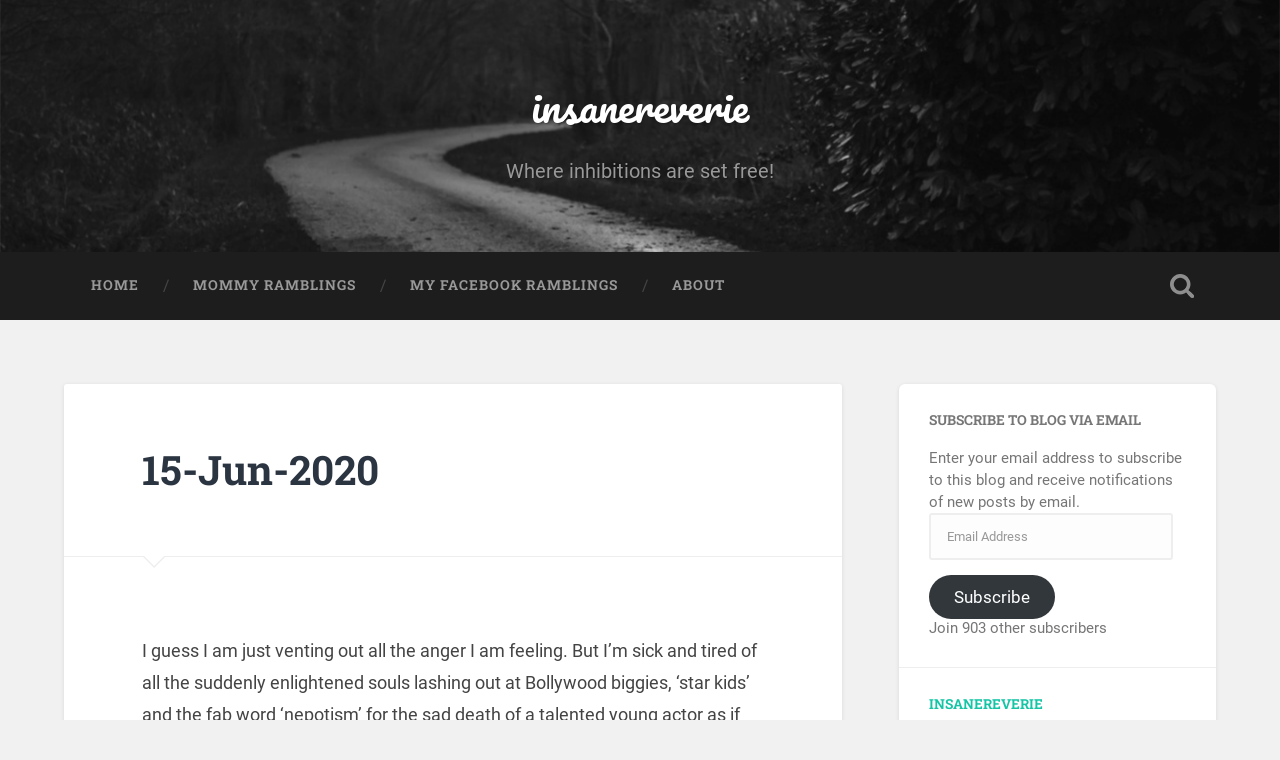

--- FILE ---
content_type: text/html; charset=UTF-8
request_url: https://insanereverie.in/15-jun-2020/
body_size: 19894
content:
<!DOCTYPE html>

<html lang="en-US">

	<head>
		
		<meta charset="UTF-8">
		<meta name="viewport" content="width=device-width, initial-scale=1.0, maximum-scale=1.0, user-scalable=no" >
						 
		<meta name='robots' content='index, follow, max-image-preview:large, max-snippet:-1, max-video-preview:-1' />

	<!-- This site is optimized with the Yoast SEO plugin v26.6 - https://yoast.com/wordpress/plugins/seo/ -->
	<title>15-Jun-2020 - insanereverie</title>
	<link rel="canonical" href="https://insanereverie.in/15-jun-2020/" />
	<meta property="og:locale" content="en_US" />
	<meta property="og:type" content="article" />
	<meta property="og:title" content="15-Jun-2020 - insanereverie" />
	<meta property="og:description" content="I guess I am just venting out all the anger I am feeling. But I&#8217;m sick and tired of all the suddenly enlightened souls lashing out at Bollywood biggies, &#8216;star kids&#8217; and the fab word &#8216;nepotism&#8217; for the sad death... Continue Reading &rarr;" />
	<meta property="og:url" content="https://insanereverie.in/15-jun-2020/" />
	<meta property="og:site_name" content="insanereverie" />
	<meta property="article:publisher" content="https://www.facebook.com/insanereverie" />
	<meta property="article:author" content="https://www.facebook.com/insanereverie" />
	<meta property="article:published_time" content="2020-06-15T13:56:41+00:00" />
	<meta property="article:modified_time" content="2020-06-15T19:01:36+00:00" />
	<meta name="author" content="Radhika Gopakumar" />
	<meta name="twitter:card" content="summary_large_image" />
	<meta name="twitter:creator" content="@radhikagkumar" />
	<meta name="twitter:site" content="@radhikagkumar" />
	<meta name="twitter:label1" content="Written by" />
	<meta name="twitter:data1" content="Radhika Gopakumar" />
	<meta name="twitter:label2" content="Est. reading time" />
	<meta name="twitter:data2" content="3 minutes" />
	<script type="application/ld+json" class="yoast-schema-graph">{"@context":"https://schema.org","@graph":[{"@type":"Article","@id":"https://insanereverie.in/15-jun-2020/#article","isPartOf":{"@id":"https://insanereverie.in/15-jun-2020/"},"author":{"name":"Radhika Gopakumar","@id":"https://insanereverie.in/#/schema/person/10f3a12f07361c2a966ed018a6558a21"},"headline":"15-Jun-2020","datePublished":"2020-06-15T13:56:41+00:00","dateModified":"2020-06-15T19:01:36+00:00","mainEntityOfPage":{"@id":"https://insanereverie.in/15-jun-2020/"},"wordCount":635,"commentCount":0,"publisher":{"@id":"https://insanereverie.in/#/schema/person/10f3a12f07361c2a966ed018a6558a21"},"keywords":["#AnxietyDisorder","#Depression","#MyFacebookRamblings","#SushantSinghRajput"],"articleSection":["My Facebook Ramblings"],"inLanguage":"en-US","potentialAction":[{"@type":"CommentAction","name":"Comment","target":["https://insanereverie.in/15-jun-2020/#respond"]}]},{"@type":"WebPage","@id":"https://insanereverie.in/15-jun-2020/","url":"https://insanereverie.in/15-jun-2020/","name":"15-Jun-2020 - insanereverie","isPartOf":{"@id":"https://insanereverie.in/#website"},"datePublished":"2020-06-15T13:56:41+00:00","dateModified":"2020-06-15T19:01:36+00:00","breadcrumb":{"@id":"https://insanereverie.in/15-jun-2020/#breadcrumb"},"inLanguage":"en-US","potentialAction":[{"@type":"ReadAction","target":["https://insanereverie.in/15-jun-2020/"]}]},{"@type":"BreadcrumbList","@id":"https://insanereverie.in/15-jun-2020/#breadcrumb","itemListElement":[{"@type":"ListItem","position":1,"name":"Home","item":"https://insanereverie.in/"},{"@type":"ListItem","position":2,"name":"15-Jun-2020"}]},{"@type":"WebSite","@id":"https://insanereverie.in/#website","url":"https://insanereverie.in/","name":"insanereverie","description":"Where inhibitions are set free!","publisher":{"@id":"https://insanereverie.in/#/schema/person/10f3a12f07361c2a966ed018a6558a21"},"potentialAction":[{"@type":"SearchAction","target":{"@type":"EntryPoint","urlTemplate":"https://insanereverie.in/?s={search_term_string}"},"query-input":{"@type":"PropertyValueSpecification","valueRequired":true,"valueName":"search_term_string"}}],"inLanguage":"en-US"},{"@type":["Person","Organization"],"@id":"https://insanereverie.in/#/schema/person/10f3a12f07361c2a966ed018a6558a21","name":"Radhika Gopakumar","image":{"@type":"ImageObject","inLanguage":"en-US","@id":"https://insanereverie.in/#/schema/person/image/","url":"https://insanereverie.in/wp-content/uploads/2024/07/Insanereverie-DP.jpg","contentUrl":"https://insanereverie.in/wp-content/uploads/2024/07/Insanereverie-DP.jpg","width":720,"height":960,"caption":"Radhika Gopakumar"},"logo":{"@id":"https://insanereverie.in/#/schema/person/image/"},"description":"My friends say I am a very hyperactive, noisy person; although my blogs might not reflect that. I blog mainly about confused feelings I get from insane reveries I have. I have to be super-depressed, super-excited or super-pissed off to write, thereby making my writing pretty much emotional (or so people tell me). There have been people who have loved me for what I write, there have also been people who have despised me for it. Whichever way, I continue to write because I believe in doing what I like, no matter what others say.","sameAs":["http://insanereverie.in","https://www.facebook.com/insanereverie","https://x.com/radhikagkumar"],"url":"https://insanereverie.in/author/insanereverie/"}]}</script>
	<!-- / Yoast SEO plugin. -->


<link rel='dns-prefetch' href='//secure.gravatar.com' />
<link rel='dns-prefetch' href='//stats.wp.com' />
<link rel='dns-prefetch' href='//v0.wordpress.com' />
<link rel='dns-prefetch' href='//widgets.wp.com' />
<link rel='dns-prefetch' href='//s0.wp.com' />
<link rel='dns-prefetch' href='//0.gravatar.com' />
<link rel='dns-prefetch' href='//1.gravatar.com' />
<link rel='dns-prefetch' href='//2.gravatar.com' />
<link rel="alternate" type="application/rss+xml" title="insanereverie &raquo; Feed" href="https://insanereverie.in/feed/" />
<link rel="alternate" type="application/rss+xml" title="insanereverie &raquo; Comments Feed" href="https://insanereverie.in/comments/feed/" />
<link rel="alternate" type="application/rss+xml" title="insanereverie &raquo; 15-Jun-2020 Comments Feed" href="https://insanereverie.in/15-jun-2020/feed/" />
<link rel="alternate" title="oEmbed (JSON)" type="application/json+oembed" href="https://insanereverie.in/wp-json/oembed/1.0/embed?url=https%3A%2F%2Finsanereverie.in%2F15-jun-2020%2F" />
<link rel="alternate" title="oEmbed (XML)" type="text/xml+oembed" href="https://insanereverie.in/wp-json/oembed/1.0/embed?url=https%3A%2F%2Finsanereverie.in%2F15-jun-2020%2F&#038;format=xml" />
<style id='wp-img-auto-sizes-contain-inline-css' type='text/css'>
img:is([sizes=auto i],[sizes^="auto," i]){contain-intrinsic-size:3000px 1500px}
/*# sourceURL=wp-img-auto-sizes-contain-inline-css */
</style>
<style id='wp-emoji-styles-inline-css' type='text/css'>

	img.wp-smiley, img.emoji {
		display: inline !important;
		border: none !important;
		box-shadow: none !important;
		height: 1em !important;
		width: 1em !important;
		margin: 0 0.07em !important;
		vertical-align: -0.1em !important;
		background: none !important;
		padding: 0 !important;
	}
/*# sourceURL=wp-emoji-styles-inline-css */
</style>
<style id='wp-block-library-inline-css' type='text/css'>
:root{--wp-block-synced-color:#7a00df;--wp-block-synced-color--rgb:122,0,223;--wp-bound-block-color:var(--wp-block-synced-color);--wp-editor-canvas-background:#ddd;--wp-admin-theme-color:#007cba;--wp-admin-theme-color--rgb:0,124,186;--wp-admin-theme-color-darker-10:#006ba1;--wp-admin-theme-color-darker-10--rgb:0,107,160.5;--wp-admin-theme-color-darker-20:#005a87;--wp-admin-theme-color-darker-20--rgb:0,90,135;--wp-admin-border-width-focus:2px}@media (min-resolution:192dpi){:root{--wp-admin-border-width-focus:1.5px}}.wp-element-button{cursor:pointer}:root .has-very-light-gray-background-color{background-color:#eee}:root .has-very-dark-gray-background-color{background-color:#313131}:root .has-very-light-gray-color{color:#eee}:root .has-very-dark-gray-color{color:#313131}:root .has-vivid-green-cyan-to-vivid-cyan-blue-gradient-background{background:linear-gradient(135deg,#00d084,#0693e3)}:root .has-purple-crush-gradient-background{background:linear-gradient(135deg,#34e2e4,#4721fb 50%,#ab1dfe)}:root .has-hazy-dawn-gradient-background{background:linear-gradient(135deg,#faaca8,#dad0ec)}:root .has-subdued-olive-gradient-background{background:linear-gradient(135deg,#fafae1,#67a671)}:root .has-atomic-cream-gradient-background{background:linear-gradient(135deg,#fdd79a,#004a59)}:root .has-nightshade-gradient-background{background:linear-gradient(135deg,#330968,#31cdcf)}:root .has-midnight-gradient-background{background:linear-gradient(135deg,#020381,#2874fc)}:root{--wp--preset--font-size--normal:16px;--wp--preset--font-size--huge:42px}.has-regular-font-size{font-size:1em}.has-larger-font-size{font-size:2.625em}.has-normal-font-size{font-size:var(--wp--preset--font-size--normal)}.has-huge-font-size{font-size:var(--wp--preset--font-size--huge)}.has-text-align-center{text-align:center}.has-text-align-left{text-align:left}.has-text-align-right{text-align:right}.has-fit-text{white-space:nowrap!important}#end-resizable-editor-section{display:none}.aligncenter{clear:both}.items-justified-left{justify-content:flex-start}.items-justified-center{justify-content:center}.items-justified-right{justify-content:flex-end}.items-justified-space-between{justify-content:space-between}.screen-reader-text{border:0;clip-path:inset(50%);height:1px;margin:-1px;overflow:hidden;padding:0;position:absolute;width:1px;word-wrap:normal!important}.screen-reader-text:focus{background-color:#ddd;clip-path:none;color:#444;display:block;font-size:1em;height:auto;left:5px;line-height:normal;padding:15px 23px 14px;text-decoration:none;top:5px;width:auto;z-index:100000}html :where(.has-border-color){border-style:solid}html :where([style*=border-top-color]){border-top-style:solid}html :where([style*=border-right-color]){border-right-style:solid}html :where([style*=border-bottom-color]){border-bottom-style:solid}html :where([style*=border-left-color]){border-left-style:solid}html :where([style*=border-width]){border-style:solid}html :where([style*=border-top-width]){border-top-style:solid}html :where([style*=border-right-width]){border-right-style:solid}html :where([style*=border-bottom-width]){border-bottom-style:solid}html :where([style*=border-left-width]){border-left-style:solid}html :where(img[class*=wp-image-]){height:auto;max-width:100%}:where(figure){margin:0 0 1em}html :where(.is-position-sticky){--wp-admin--admin-bar--position-offset:var(--wp-admin--admin-bar--height,0px)}@media screen and (max-width:600px){html :where(.is-position-sticky){--wp-admin--admin-bar--position-offset:0px}}

/*# sourceURL=wp-block-library-inline-css */
</style><link rel='stylesheet' id='wp-block-heading-css' href='https://insanereverie.in/wp-includes/blocks/heading/style.min.css?ver=6.9' type='text/css' media='all' />
<link rel='stylesheet' id='wp-block-group-css' href='https://insanereverie.in/wp-includes/blocks/group/style.min.css?ver=6.9' type='text/css' media='all' />
<style id='global-styles-inline-css' type='text/css'>
:root{--wp--preset--aspect-ratio--square: 1;--wp--preset--aspect-ratio--4-3: 4/3;--wp--preset--aspect-ratio--3-4: 3/4;--wp--preset--aspect-ratio--3-2: 3/2;--wp--preset--aspect-ratio--2-3: 2/3;--wp--preset--aspect-ratio--16-9: 16/9;--wp--preset--aspect-ratio--9-16: 9/16;--wp--preset--color--black: #222;--wp--preset--color--cyan-bluish-gray: #abb8c3;--wp--preset--color--white: #fff;--wp--preset--color--pale-pink: #f78da7;--wp--preset--color--vivid-red: #cf2e2e;--wp--preset--color--luminous-vivid-orange: #ff6900;--wp--preset--color--luminous-vivid-amber: #fcb900;--wp--preset--color--light-green-cyan: #7bdcb5;--wp--preset--color--vivid-green-cyan: #00d084;--wp--preset--color--pale-cyan-blue: #8ed1fc;--wp--preset--color--vivid-cyan-blue: #0693e3;--wp--preset--color--vivid-purple: #9b51e0;--wp--preset--color--accent: #13C4A5;--wp--preset--color--dark-gray: #444;--wp--preset--color--medium-gray: #666;--wp--preset--color--light-gray: #888;--wp--preset--gradient--vivid-cyan-blue-to-vivid-purple: linear-gradient(135deg,rgb(6,147,227) 0%,rgb(155,81,224) 100%);--wp--preset--gradient--light-green-cyan-to-vivid-green-cyan: linear-gradient(135deg,rgb(122,220,180) 0%,rgb(0,208,130) 100%);--wp--preset--gradient--luminous-vivid-amber-to-luminous-vivid-orange: linear-gradient(135deg,rgb(252,185,0) 0%,rgb(255,105,0) 100%);--wp--preset--gradient--luminous-vivid-orange-to-vivid-red: linear-gradient(135deg,rgb(255,105,0) 0%,rgb(207,46,46) 100%);--wp--preset--gradient--very-light-gray-to-cyan-bluish-gray: linear-gradient(135deg,rgb(238,238,238) 0%,rgb(169,184,195) 100%);--wp--preset--gradient--cool-to-warm-spectrum: linear-gradient(135deg,rgb(74,234,220) 0%,rgb(151,120,209) 20%,rgb(207,42,186) 40%,rgb(238,44,130) 60%,rgb(251,105,98) 80%,rgb(254,248,76) 100%);--wp--preset--gradient--blush-light-purple: linear-gradient(135deg,rgb(255,206,236) 0%,rgb(152,150,240) 100%);--wp--preset--gradient--blush-bordeaux: linear-gradient(135deg,rgb(254,205,165) 0%,rgb(254,45,45) 50%,rgb(107,0,62) 100%);--wp--preset--gradient--luminous-dusk: linear-gradient(135deg,rgb(255,203,112) 0%,rgb(199,81,192) 50%,rgb(65,88,208) 100%);--wp--preset--gradient--pale-ocean: linear-gradient(135deg,rgb(255,245,203) 0%,rgb(182,227,212) 50%,rgb(51,167,181) 100%);--wp--preset--gradient--electric-grass: linear-gradient(135deg,rgb(202,248,128) 0%,rgb(113,206,126) 100%);--wp--preset--gradient--midnight: linear-gradient(135deg,rgb(2,3,129) 0%,rgb(40,116,252) 100%);--wp--preset--font-size--small: 16px;--wp--preset--font-size--medium: 20px;--wp--preset--font-size--large: 24px;--wp--preset--font-size--x-large: 42px;--wp--preset--font-size--regular: 18px;--wp--preset--font-size--larger: 32px;--wp--preset--spacing--20: 0.44rem;--wp--preset--spacing--30: 0.67rem;--wp--preset--spacing--40: 1rem;--wp--preset--spacing--50: 1.5rem;--wp--preset--spacing--60: 2.25rem;--wp--preset--spacing--70: 3.38rem;--wp--preset--spacing--80: 5.06rem;--wp--preset--shadow--natural: 6px 6px 9px rgba(0, 0, 0, 0.2);--wp--preset--shadow--deep: 12px 12px 50px rgba(0, 0, 0, 0.4);--wp--preset--shadow--sharp: 6px 6px 0px rgba(0, 0, 0, 0.2);--wp--preset--shadow--outlined: 6px 6px 0px -3px rgb(255, 255, 255), 6px 6px rgb(0, 0, 0);--wp--preset--shadow--crisp: 6px 6px 0px rgb(0, 0, 0);}:where(.is-layout-flex){gap: 0.5em;}:where(.is-layout-grid){gap: 0.5em;}body .is-layout-flex{display: flex;}.is-layout-flex{flex-wrap: wrap;align-items: center;}.is-layout-flex > :is(*, div){margin: 0;}body .is-layout-grid{display: grid;}.is-layout-grid > :is(*, div){margin: 0;}:where(.wp-block-columns.is-layout-flex){gap: 2em;}:where(.wp-block-columns.is-layout-grid){gap: 2em;}:where(.wp-block-post-template.is-layout-flex){gap: 1.25em;}:where(.wp-block-post-template.is-layout-grid){gap: 1.25em;}.has-black-color{color: var(--wp--preset--color--black) !important;}.has-cyan-bluish-gray-color{color: var(--wp--preset--color--cyan-bluish-gray) !important;}.has-white-color{color: var(--wp--preset--color--white) !important;}.has-pale-pink-color{color: var(--wp--preset--color--pale-pink) !important;}.has-vivid-red-color{color: var(--wp--preset--color--vivid-red) !important;}.has-luminous-vivid-orange-color{color: var(--wp--preset--color--luminous-vivid-orange) !important;}.has-luminous-vivid-amber-color{color: var(--wp--preset--color--luminous-vivid-amber) !important;}.has-light-green-cyan-color{color: var(--wp--preset--color--light-green-cyan) !important;}.has-vivid-green-cyan-color{color: var(--wp--preset--color--vivid-green-cyan) !important;}.has-pale-cyan-blue-color{color: var(--wp--preset--color--pale-cyan-blue) !important;}.has-vivid-cyan-blue-color{color: var(--wp--preset--color--vivid-cyan-blue) !important;}.has-vivid-purple-color{color: var(--wp--preset--color--vivid-purple) !important;}.has-black-background-color{background-color: var(--wp--preset--color--black) !important;}.has-cyan-bluish-gray-background-color{background-color: var(--wp--preset--color--cyan-bluish-gray) !important;}.has-white-background-color{background-color: var(--wp--preset--color--white) !important;}.has-pale-pink-background-color{background-color: var(--wp--preset--color--pale-pink) !important;}.has-vivid-red-background-color{background-color: var(--wp--preset--color--vivid-red) !important;}.has-luminous-vivid-orange-background-color{background-color: var(--wp--preset--color--luminous-vivid-orange) !important;}.has-luminous-vivid-amber-background-color{background-color: var(--wp--preset--color--luminous-vivid-amber) !important;}.has-light-green-cyan-background-color{background-color: var(--wp--preset--color--light-green-cyan) !important;}.has-vivid-green-cyan-background-color{background-color: var(--wp--preset--color--vivid-green-cyan) !important;}.has-pale-cyan-blue-background-color{background-color: var(--wp--preset--color--pale-cyan-blue) !important;}.has-vivid-cyan-blue-background-color{background-color: var(--wp--preset--color--vivid-cyan-blue) !important;}.has-vivid-purple-background-color{background-color: var(--wp--preset--color--vivid-purple) !important;}.has-black-border-color{border-color: var(--wp--preset--color--black) !important;}.has-cyan-bluish-gray-border-color{border-color: var(--wp--preset--color--cyan-bluish-gray) !important;}.has-white-border-color{border-color: var(--wp--preset--color--white) !important;}.has-pale-pink-border-color{border-color: var(--wp--preset--color--pale-pink) !important;}.has-vivid-red-border-color{border-color: var(--wp--preset--color--vivid-red) !important;}.has-luminous-vivid-orange-border-color{border-color: var(--wp--preset--color--luminous-vivid-orange) !important;}.has-luminous-vivid-amber-border-color{border-color: var(--wp--preset--color--luminous-vivid-amber) !important;}.has-light-green-cyan-border-color{border-color: var(--wp--preset--color--light-green-cyan) !important;}.has-vivid-green-cyan-border-color{border-color: var(--wp--preset--color--vivid-green-cyan) !important;}.has-pale-cyan-blue-border-color{border-color: var(--wp--preset--color--pale-cyan-blue) !important;}.has-vivid-cyan-blue-border-color{border-color: var(--wp--preset--color--vivid-cyan-blue) !important;}.has-vivid-purple-border-color{border-color: var(--wp--preset--color--vivid-purple) !important;}.has-vivid-cyan-blue-to-vivid-purple-gradient-background{background: var(--wp--preset--gradient--vivid-cyan-blue-to-vivid-purple) !important;}.has-light-green-cyan-to-vivid-green-cyan-gradient-background{background: var(--wp--preset--gradient--light-green-cyan-to-vivid-green-cyan) !important;}.has-luminous-vivid-amber-to-luminous-vivid-orange-gradient-background{background: var(--wp--preset--gradient--luminous-vivid-amber-to-luminous-vivid-orange) !important;}.has-luminous-vivid-orange-to-vivid-red-gradient-background{background: var(--wp--preset--gradient--luminous-vivid-orange-to-vivid-red) !important;}.has-very-light-gray-to-cyan-bluish-gray-gradient-background{background: var(--wp--preset--gradient--very-light-gray-to-cyan-bluish-gray) !important;}.has-cool-to-warm-spectrum-gradient-background{background: var(--wp--preset--gradient--cool-to-warm-spectrum) !important;}.has-blush-light-purple-gradient-background{background: var(--wp--preset--gradient--blush-light-purple) !important;}.has-blush-bordeaux-gradient-background{background: var(--wp--preset--gradient--blush-bordeaux) !important;}.has-luminous-dusk-gradient-background{background: var(--wp--preset--gradient--luminous-dusk) !important;}.has-pale-ocean-gradient-background{background: var(--wp--preset--gradient--pale-ocean) !important;}.has-electric-grass-gradient-background{background: var(--wp--preset--gradient--electric-grass) !important;}.has-midnight-gradient-background{background: var(--wp--preset--gradient--midnight) !important;}.has-small-font-size{font-size: var(--wp--preset--font-size--small) !important;}.has-medium-font-size{font-size: var(--wp--preset--font-size--medium) !important;}.has-large-font-size{font-size: var(--wp--preset--font-size--large) !important;}.has-x-large-font-size{font-size: var(--wp--preset--font-size--x-large) !important;}
/*# sourceURL=global-styles-inline-css */
</style>

<style id='classic-theme-styles-inline-css' type='text/css'>
/*! This file is auto-generated */
.wp-block-button__link{color:#fff;background-color:#32373c;border-radius:9999px;box-shadow:none;text-decoration:none;padding:calc(.667em + 2px) calc(1.333em + 2px);font-size:1.125em}.wp-block-file__button{background:#32373c;color:#fff;text-decoration:none}
/*# sourceURL=/wp-includes/css/classic-themes.min.css */
</style>
<link rel='stylesheet' id='subscribe-modal-css-css' href='https://insanereverie.in/wp-content/plugins/jetpack/modules/subscriptions/subscribe-modal/subscribe-modal.css?ver=15.4' type='text/css' media='all' />
<link rel='stylesheet' id='jetpack_likes-css' href='https://insanereverie.in/wp-content/plugins/jetpack/modules/likes/style.css?ver=15.4' type='text/css' media='all' />
<link rel='stylesheet' id='jetpack-subscriptions-css' href='https://insanereverie.in/wp-content/plugins/jetpack/_inc/build/subscriptions/subscriptions.min.css?ver=15.4' type='text/css' media='all' />
<style id='jetpack_facebook_likebox-inline-css' type='text/css'>
.widget_facebook_likebox {
	overflow: hidden;
}

/*# sourceURL=https://insanereverie.in/wp-content/plugins/jetpack/modules/widgets/facebook-likebox/style.css */
</style>
<link rel='stylesheet' id='wp-block-paragraph-css' href='https://insanereverie.in/wp-includes/blocks/paragraph/style.min.css?ver=6.9' type='text/css' media='all' />
<link rel='stylesheet' id='sharedaddy-css' href='https://insanereverie.in/wp-content/plugins/jetpack/modules/sharedaddy/sharing.css?ver=15.4' type='text/css' media='all' />
<link rel='stylesheet' id='social-logos-css' href='https://insanereverie.in/wp-content/plugins/jetpack/_inc/social-logos/social-logos.min.css?ver=15.4' type='text/css' media='all' />
<link rel='stylesheet' id='baskerville_googleFonts-css' href='https://insanereverie.in/wp-content/themes/baskerville/assets/css/fonts.css?ver=6.9' type='text/css' media='all' />
<link rel='stylesheet' id='baskerville_style-css' href='https://insanereverie.in/wp-content/themes/baskerville/style.css?ver=2.3.1' type='text/css' media='all' />
<script type="text/javascript" src="https://insanereverie.in/wp-includes/js/jquery/jquery.min.js?ver=3.7.1" id="jquery-core-js"></script>
<script type="text/javascript" src="https://insanereverie.in/wp-includes/js/jquery/jquery-migrate.min.js?ver=3.4.1" id="jquery-migrate-js"></script>
<script type="text/javascript" src="https://insanereverie.in/wp-includes/js/imagesloaded.min.js?ver=5.0.0" id="imagesloaded-js"></script>
<script type="text/javascript" src="https://insanereverie.in/wp-includes/js/masonry.min.js?ver=4.2.2" id="masonry-js"></script>
<script type="text/javascript" src="https://insanereverie.in/wp-content/themes/baskerville/assets/js/jquery.flexslider-min.js?ver=2.7.2" id="baskerville_flexslider-js"></script>
<script type="text/javascript" src="https://insanereverie.in/wp-content/themes/baskerville/assets/js/global.js?ver=2.3.1" id="baskerville_global-js"></script>
<link rel="https://api.w.org/" href="https://insanereverie.in/wp-json/" /><link rel="alternate" title="JSON" type="application/json" href="https://insanereverie.in/wp-json/wp/v2/posts/1085" /><link rel="EditURI" type="application/rsd+xml" title="RSD" href="https://insanereverie.in/xmlrpc.php?rsd" />
<meta name="generator" content="WordPress 6.9" />
<link rel='shortlink' href='https://wp.me/p5amlB-hv' />
<meta property="fb:app_id" content=""><meta property="fb:admins" content="">            <div id="fb-root"></div>
            <script>(function (d, s, id) {
                    var js, fjs = d.getElementsByTagName(s)[0];
                    if (d.getElementById(id))
                        return;
                    js = d.createElement(s);
                    js.id = id;
                    js.src = "//connect.facebook.net/en_US/sdk.js#xfbml=1&version=v2.0";
                    fjs.parentNode.insertBefore(js, fjs);
                }(document, 'script', 'facebook-jssdk'));</script>
            	<style>img#wpstats{display:none}</style>
		<style type="text/css" id="custom-background-css">
body.custom-background { background-color: #f1f1f1; }
</style>
	<link rel="icon" href="https://insanereverie.in/wp-content/uploads/2024/07/cropped-Insanereverie-DP-32x32.jpg" sizes="32x32" />
<link rel="icon" href="https://insanereverie.in/wp-content/uploads/2024/07/cropped-Insanereverie-DP-192x192.jpg" sizes="192x192" />
<link rel="apple-touch-icon" href="https://insanereverie.in/wp-content/uploads/2024/07/cropped-Insanereverie-DP-180x180.jpg" />
<meta name="msapplication-TileImage" content="https://insanereverie.in/wp-content/uploads/2024/07/cropped-Insanereverie-DP-270x270.jpg" />
	
	<link rel='stylesheet' id='jetpack-block-subscriptions-css' href='https://insanereverie.in/wp-content/plugins/jetpack/_inc/blocks/subscriptions/view.css?minify=false&#038;ver=15.4' type='text/css' media='all' />
</head>
	
	<body class="wp-singular post-template-default single single-post postid-1085 single-format-standard custom-background wp-theme-baskerville no-featured-image single single-post">

		
		<a class="skip-link button" href="#site-content">Skip to the content</a>
	
		<div class="header section small-padding bg-dark bg-image" style="background-image: url( https://insanereverie.in/wp-content/themes/baskerville/assets/images/header.jpg );">
		
			<div class="cover"></div>
			
			<div class="header-search-block bg-graphite hidden">
				<form role="search"  method="get" class="searchform" action="https://insanereverie.in/">
	<label for="search-form-696da99925a55">
		<span class="screen-reader-text">Search for:</span>
		<input type="search" id="search-form-696da99925a55" class="search-field" placeholder="Search form" value="" name="s" />
	</label>
	<input type="submit" class="searchsubmit" value="Search" />
</form>
			</div><!-- .header-search-block -->
					
			<div class="header-inner section-inner">
			
				
					<div class="blog-title">
						<a href="https://insanereverie.in" rel="home">insanereverie</a>
					</div>
				
											<h3 class="blog-description">Where inhibitions are set free!</h3>
									
											
			</div><!-- .header-inner -->
						
		</div><!-- .header -->
		
		<div class="navigation section no-padding bg-dark">
		
			<div class="navigation-inner section-inner">
			
				<button class="nav-toggle toggle fleft hidden">
					
					<div class="bar"></div>
					<div class="bar"></div>
					<div class="bar"></div>
					
				</button>
						
				<ul class="main-menu">
				
					<li id="menu-item-237" class="menu-item menu-item-type-custom menu-item-object-custom menu-item-home menu-item-237"><a href="http://insanereverie.in/">Home</a></li>
<li id="menu-item-575" class="menu-item menu-item-type-taxonomy menu-item-object-category menu-item-575"><a href="https://insanereverie.in/category/mommy-ramblings/">Mommy Ramblings</a></li>
<li id="menu-item-751" class="menu-item menu-item-type-taxonomy menu-item-object-category current-post-ancestor current-menu-parent current-post-parent menu-item-751"><a href="https://insanereverie.in/category/my-facebook-ramblings/">My Facebook Ramblings</a></li>
<li id="menu-item-238" class="menu-item menu-item-type-post_type menu-item-object-page menu-item-238"><a href="https://insanereverie.in/about-2/">About</a></li>
											
				</ul><!-- .main-menu -->
				 
				<button class="search-toggle toggle fright">
					<span class="screen-reader-text">Toggle search field</span>
				</button>
				 
				<div class="clear"></div>
				 
			</div><!-- .navigation-inner -->
			
		</div><!-- .navigation -->
		
		<div class="mobile-navigation section bg-graphite no-padding hidden">
					
			<ul class="mobile-menu">
			
				<li class="menu-item menu-item-type-custom menu-item-object-custom menu-item-home menu-item-237"><a href="http://insanereverie.in/">Home</a></li>
<li class="menu-item menu-item-type-taxonomy menu-item-object-category menu-item-575"><a href="https://insanereverie.in/category/mommy-ramblings/">Mommy Ramblings</a></li>
<li class="menu-item menu-item-type-taxonomy menu-item-object-category current-post-ancestor current-menu-parent current-post-parent menu-item-751"><a href="https://insanereverie.in/category/my-facebook-ramblings/">My Facebook Ramblings</a></li>
<li class="menu-item menu-item-type-post_type menu-item-object-page menu-item-238"><a href="https://insanereverie.in/about-2/">About</a></li>
										
			 </ul><!-- .main-menu -->
		
		</div><!-- .mobile-navigation -->
<div class="wrapper section medium-padding" id="site-content">
										
	<div class="section-inner">
	
		<div class="content fleft">
												        
									
				<div id="post-1085" class="post-1085 post type-post status-publish format-standard hentry category-my-facebook-ramblings tag-anxietydisorder tag-depression tag-myfacebookramblings tag-sushantsinghrajput">

									
					<div class="post-header">

												
						    <h1 class="post-title"><a href="https://insanereverie.in/15-jun-2020/" rel="bookmark">15-Jun-2020</a></h1>

											    
					</div><!-- .post-header -->
					
																			                                    	    
					<div class="post-content">
						
						
<p>I guess I am just venting out all the anger I am feeling. But I&#8217;m sick and tired of all the suddenly enlightened souls lashing out at Bollywood biggies, &#8216;star kids&#8217; and the fab word &#8216;nepotism&#8217; for the sad death of a talented young actor as if they were looking for yet another platform and they have found the perfect one now in the form of this death. From slogans like &#8220;This is a murder, not suicide&#8221; to a call to boycott these &#8220;heartless brats&#8221;, and angry questions like &#8220;Why didn&#8217;t you do anything?&#8221; coming from seemingly enraged, but clueless social media warriors and happily ignited by propaganda &#8220;Queens&#8221;, it is simply a reflection of how they still do not have any idea of what depression is and why such deaths happen.</p>



<p>Someone who was battling a chronic struggle with depression gives up the battle exhausted, but you idiots do not understand what that sickness is! You take it as a chance to display your pathetic propaganda and spread hatred calling anyone in the industry a murderer who is responsible for this. I wonder how many of these &#8220;saints&#8221; have any idea of what people sitting right next to them at work go through on a daily basis! And while it is important to have empathy for others and try to help those who struggle, these people act like everyone should be everyone else&#8217;s friend and answerable for everything. Sorry to say dear people, that&#8217;s not how it works. We all have our circles, we all have a life that we struggle to keep up with, all we can do is try to keep a lookout for those we know to see any distress calls. And even then it&#8217;s not practically possible for us to do everything, whether we want it or not. That&#8217;s not selfishness, that&#8217;s all people can do in the race of life that they themselves are in.</p>



<p>When I was going through the peak of my depression, no one except two people I confided in knew it. And I never felt that those who didn&#8217;t know were bad friends. Even if I told them, some of them would not have understood what it meant. And even then I wouldn&#8217;t have blamed them for it. So to just put it all down to your &#8220;expert&#8221; outsider perception of his career issues or whatever and blame other actors or directors for this death is simply a callous act.</p>



<p>Also, you keep preaching the importance of being kind to help those who might be struggling. How the hell are you practicing it when you are busy hurling abuses at celebrities you don&#8217;t even know because you think they are public property? If your senseless accusations and continued negativity make it too difficult for one of these people who you hate and they end their life, would you be ready to take responsibility for the part you played in it? Because there is a death that you can happily sensationalize, you shed your crocodile tears and disgrace this wonderful man&#8217;s memory by spreading such hatred. But the same you make fun of it when some other actor opens up about depression and call it a publicity stunt. Tomorrow if one of these people you abuse does it, you would try to blame someone else. That&#8217;s all you will do!</p>



<p>So please keep your investigative skills and non-existent expert opinion on everything to yourself at least now and let the departed soul rest in peace! That&#8217;s the minimum decency you can show to at least pretend that you understand what depression actually means! And please do try to understand that everyone, no matter how privileged and entitled they are, has his/her own battles. Stop judging others based on your perception of entitlement and happiness! 😡</p>
<div class="sharedaddy sd-sharing-enabled"><div class="robots-nocontent sd-block sd-social sd-social-icon sd-sharing"><h3 class="sd-title">Share this:</h3><div class="sd-content"><ul><li class="share-facebook"><a rel="nofollow noopener noreferrer"
				data-shared="sharing-facebook-1085"
				class="share-facebook sd-button share-icon no-text"
				href="https://insanereverie.in/15-jun-2020/?share=facebook"
				target="_blank"
				aria-labelledby="sharing-facebook-1085"
				>
				<span id="sharing-facebook-1085" hidden>Click to share on Facebook (Opens in new window)</span>
				<span>Facebook</span>
			</a></li><li class="share-linkedin"><a rel="nofollow noopener noreferrer"
				data-shared="sharing-linkedin-1085"
				class="share-linkedin sd-button share-icon no-text"
				href="https://insanereverie.in/15-jun-2020/?share=linkedin"
				target="_blank"
				aria-labelledby="sharing-linkedin-1085"
				>
				<span id="sharing-linkedin-1085" hidden>Click to share on LinkedIn (Opens in new window)</span>
				<span>LinkedIn</span>
			</a></li><li class="share-twitter"><a rel="nofollow noopener noreferrer"
				data-shared="sharing-twitter-1085"
				class="share-twitter sd-button share-icon no-text"
				href="https://insanereverie.in/15-jun-2020/?share=twitter"
				target="_blank"
				aria-labelledby="sharing-twitter-1085"
				>
				<span id="sharing-twitter-1085" hidden>Click to share on X (Opens in new window)</span>
				<span>X</span>
			</a></li><li class="share-tumblr"><a rel="nofollow noopener noreferrer"
				data-shared="sharing-tumblr-1085"
				class="share-tumblr sd-button share-icon no-text"
				href="https://insanereverie.in/15-jun-2020/?share=tumblr"
				target="_blank"
				aria-labelledby="sharing-tumblr-1085"
				>
				<span id="sharing-tumblr-1085" hidden>Click to share on Tumblr (Opens in new window)</span>
				<span>Tumblr</span>
			</a></li><li class="share-jetpack-whatsapp"><a rel="nofollow noopener noreferrer"
				data-shared="sharing-whatsapp-1085"
				class="share-jetpack-whatsapp sd-button share-icon no-text"
				href="https://insanereverie.in/15-jun-2020/?share=jetpack-whatsapp"
				target="_blank"
				aria-labelledby="sharing-whatsapp-1085"
				>
				<span id="sharing-whatsapp-1085" hidden>Click to share on WhatsApp (Opens in new window)</span>
				<span>WhatsApp</span>
			</a></li><li class="share-pinterest"><a rel="nofollow noopener noreferrer"
				data-shared="sharing-pinterest-1085"
				class="share-pinterest sd-button share-icon no-text"
				href="https://insanereverie.in/15-jun-2020/?share=pinterest"
				target="_blank"
				aria-labelledby="sharing-pinterest-1085"
				>
				<span id="sharing-pinterest-1085" hidden>Click to share on Pinterest (Opens in new window)</span>
				<span>Pinterest</span>
			</a></li><li class="share-end"></li></ul></div></div></div><div class='sharedaddy sd-block sd-like jetpack-likes-widget-wrapper jetpack-likes-widget-unloaded' id='like-post-wrapper-76350867-1085-696da999275c1' data-src='https://widgets.wp.com/likes/?ver=15.4#blog_id=76350867&amp;post_id=1085&amp;origin=insanereverie.in&amp;obj_id=76350867-1085-696da999275c1' data-name='like-post-frame-76350867-1085-696da999275c1' data-title='Like or Reblog'><h3 class="sd-title">Like this:</h3><div class='likes-widget-placeholder post-likes-widget-placeholder' style='height: 55px;'><span class='button'><span>Like</span></span> <span class="loading">Loading...</span></div><span class='sd-text-color'></span><a class='sd-link-color'></a></div>						
						<div class="clear"></div>
									        
					</div><!-- .post-content -->
					            					
					<div class="post-meta-container">
						
						<div class="post-author">
						
							<div class="post-author-content">
							
								<h4>Radhika Gopakumar</h4>
								
								<p>My friends say I am a very hyperactive, noisy person; although my blogs might not reflect that. I blog mainly about confused feelings I get from insane reveries I have. I have to be super-depressed, super-excited or super-pissed off to write, thereby making my writing pretty much emotional (or so people tell me). There have been people who have loved me for what I write, there have also been people who have despised me for it. Whichever way, I continue to write because I believe in doing what I like, no matter what others say.</p>
								
								<div class="author-links">
									
									<a class="author-link-posts" href="https://insanereverie.in/author/insanereverie/">Author archive</a>
									
																		
										<a class="author-link-website" href="http://insanereverie.in">Author website</a>
										
																		
								</div><!-- .author-links -->
							
							</div><!-- .post-author-content -->
						
						</div><!-- .post-author -->
						
						<div class="post-meta">
						
							<p class="post-date">June 15, 2020</p>
							
														
							<p class="post-categories"><a href="https://insanereverie.in/category/my-facebook-ramblings/" rel="category tag">My Facebook Ramblings</a></p>
							
															<p class="post-tags"><a href="https://insanereverie.in/tag/anxietydisorder/" rel="tag">#AnxietyDisorder</a>, <a href="https://insanereverie.in/tag/depression/" rel="tag">#Depression</a>, <a href="https://insanereverie.in/tag/myfacebookramblings/" rel="tag">#MyFacebookRamblings</a>, <a href="https://insanereverie.in/tag/sushantsinghrajput/" rel="tag">#SushantSinghRajput</a></p>
														
							<div class="clear"></div>
							
							<div class="post-nav">
							
																
									<a class="post-nav-prev" href="https://insanereverie.in/help-the-right-way/">Previous post</a>
							
																		
									<a class="post-nav-next" href="https://insanereverie.in/fairy-tales-maybe-not-so-fair/">Next post</a>
							
																		
								<div class="clear"></div>
							
							</div><!-- .post-nav -->
						
						</div><!-- .post-meta -->
						
						<div class="clear"></div>
							
					</div><!-- .post-meta-container -->
																		
					

	<div id="respond" class="comment-respond">
		<h3 id="reply-title" class="comment-reply-title">Leave a Reply <small><a rel="nofollow" id="cancel-comment-reply-link" href="/15-jun-2020/#respond" style="display:none;">Cancel reply</a></small></h3><form action="https://insanereverie.in/wp-comments-post.php" method="post" id="commentform" class="comment-form"><p class="comment-notes"><span id="email-notes">Your email address will not be published.</span> <span class="required-field-message">Required fields are marked <span class="required">*</span></span></p><p class="comment-form-comment"><label for="comment">Comment <span class="required">*</span></label> <textarea id="comment" name="comment" cols="45" rows="8" maxlength="65525" required="required"></textarea></p><p class="comment-form-author"><label for="author">Name <span class="required">*</span></label> <input id="author" name="author" type="text" value="" size="30" maxlength="245" autocomplete="name" required="required" /></p>
<p class="comment-form-email"><label for="email">Email <span class="required">*</span></label> <input id="email" name="email" type="text" value="" size="30" maxlength="100" aria-describedby="email-notes" autocomplete="email" required="required" /></p>
<p class="comment-form-url"><label for="url">Website</label> <input id="url" name="url" type="text" value="" size="30" maxlength="200" autocomplete="url" /></p>
<p class="comment-form-cookies-consent"><input id="wp-comment-cookies-consent" name="wp-comment-cookies-consent" type="checkbox" value="yes" /> <label for="wp-comment-cookies-consent">Save my name, email, and website in this browser for the next time I comment.</label></p>
<p class="comment-subscription-form"><input type="checkbox" name="subscribe_blog" id="subscribe_blog" value="subscribe" style="width: auto; -moz-appearance: checkbox; -webkit-appearance: checkbox;" /> <label class="subscribe-label" id="subscribe-blog-label" for="subscribe_blog">Notify me of new posts by email.</label></p><p class="form-submit"><input name="submit" type="submit" id="submit" class="submit" value="Post Comment" /> <input type='hidden' name='comment_post_ID' value='1085' id='comment_post_ID' />
<input type='hidden' name='comment_parent' id='comment_parent' value='0' />
</p><p style="display: none;"><input type="hidden" id="akismet_comment_nonce" name="akismet_comment_nonce" value="cf02dc9dea" /></p><p style="display: none !important;" class="akismet-fields-container" data-prefix="ak_"><label>&#916;<textarea name="ak_hp_textarea" cols="45" rows="8" maxlength="100"></textarea></label><input type="hidden" id="ak_js_1" name="ak_js" value="142"/><script>document.getElementById( "ak_js_1" ).setAttribute( "value", ( new Date() ).getTime() );</script></p></form>	</div><!-- #respond -->
	<p class="akismet_comment_form_privacy_notice">This site uses Akismet to reduce spam. <a href="https://akismet.com/privacy/" target="_blank" rel="nofollow noopener">Learn how your comment data is processed.</a></p>												                        
						
			</div><!-- .post -->
		
		</div><!-- .content -->
		
		
	<div class="sidebar fright" role="complementary">
	
		<div class="widget widget_blog_subscription jetpack_subscription_widget"><div class="widget-content"><h3 class="widget-title">Subscribe to Blog via Email</h3>
			<div class="wp-block-jetpack-subscriptions__container">
			<form action="#" method="post" accept-charset="utf-8" id="subscribe-blog-blog_subscription-5"
				data-blog="76350867"
				data-post_access_level="everybody" >
									<div id="subscribe-text"><p>Enter your email address to subscribe to this blog and receive notifications of new posts by email.</p>
</div>
										<p id="subscribe-email">
						<label id="jetpack-subscribe-label"
							class="screen-reader-text"
							for="subscribe-field-blog_subscription-5">
							Email Address						</label>
						<input type="email" name="email" autocomplete="email" required="required"
																					value=""
							id="subscribe-field-blog_subscription-5"
							placeholder="Email Address"
						/>
					</p>

					<p id="subscribe-submit"
											>
						<input type="hidden" name="action" value="subscribe"/>
						<input type="hidden" name="source" value="https://insanereverie.in/15-jun-2020/"/>
						<input type="hidden" name="sub-type" value="widget"/>
						<input type="hidden" name="redirect_fragment" value="subscribe-blog-blog_subscription-5"/>
						<input type="hidden" id="_wpnonce" name="_wpnonce" value="2df295f474" /><input type="hidden" name="_wp_http_referer" value="/15-jun-2020/" />						<button type="submit"
															class="wp-block-button__link"
																					name="jetpack_subscriptions_widget"
						>
							Subscribe						</button>
					</p>
							</form>
							<div class="wp-block-jetpack-subscriptions__subscount">
					Join 903 other subscribers				</div>
						</div>
			
</div><div class="clear"></div></div><div class="widget widget_facebook_likebox"><div class="widget-content"><h3 class="widget-title"><a href="https://www.facebook.com/insanereverie/">Insanereverie</a></h3>		<div id="fb-root"></div>
		<div class="fb-page" data-href="https://www.facebook.com/insanereverie/" data-width="340"  data-height="432" data-hide-cover="false" data-show-facepile="true" data-tabs="false" data-hide-cta="false" data-small-header="false">
		<div class="fb-xfbml-parse-ignore"><blockquote cite="https://www.facebook.com/insanereverie/"><a href="https://www.facebook.com/insanereverie/">Insanereverie</a></blockquote></div>
		</div>
		</div><div class="clear"></div></div><div class="widget widget_twitter_timeline"><div class="widget-content"><h3 class="widget-title">Follow me on Twitter</h3><a class="twitter-timeline" data-theme="dark" data-border-color="#e8e8e8" data-tweet-limit="3" data-lang="EN" data-partner="jetpack" data-chrome="nofooter noborders" href="https://twitter.com/@radhikagkumar" href="https://twitter.com/@radhikagkumar">My Tweets</a></div><div class="clear"></div></div><div class="widget widget_categories"><div class="widget-content"><h3 class="widget-title">Categories</h3>
			<ul>
					<li class="cat-item cat-item-218"><a href="https://insanereverie.in/category/love-life-relationships/">Love, life &amp; relationships</a> (123)
<ul class='children'>
	<li class="cat-item cat-item-216"><a href="https://insanereverie.in/category/love-life-relationships/a-girls-life/">A girl&#039;s life</a> (59)
</li>
	<li class="cat-item cat-item-219"><a href="https://insanereverie.in/category/love-life-relationships/friends/">Friends</a> (17)
</li>
</ul>
</li>
	<li class="cat-item cat-item-309"><a href="https://insanereverie.in/category/mommy-ramblings/">Mommy Ramblings</a> (70)
</li>
	<li class="cat-item cat-item-1073"><a href="https://insanereverie.in/category/movies/">Movies</a> (27)
</li>
	<li class="cat-item cat-item-370"><a href="https://insanereverie.in/category/my-facebook-ramblings/">My Facebook Ramblings</a> (140)
</li>
	<li class="cat-item cat-item-215"><a href="https://insanereverie.in/category/people-around/">People around</a> (111)
</li>
	<li class="cat-item cat-item-220"><a href="https://insanereverie.in/category/scribbles-reflections/">Scribbles &amp; Reflections</a> (52)
<ul class='children'>
	<li class="cat-item cat-item-964"><a href="https://insanereverie.in/category/scribbles-reflections/poem/">Poem</a> (2)
</li>
	<li class="cat-item cat-item-217"><a href="https://insanereverie.in/category/scribbles-reflections/short-story/">Short story</a> (1)
</li>
</ul>
</li>
			</ul>

			</div><div class="clear"></div></div>
		<div class="widget widget_recent_entries"><div class="widget-content">
		<h3 class="widget-title">Recent Posts</h3>
		<ul>
											<li>
					<a href="https://insanereverie.in/older-and-wiser/">Older and Wiser?</a>
									</li>
											<li>
					<a href="https://insanereverie.in/mommy-ramblings-50/">Mommy Ramblings – #50</a>
									</li>
											<li>
					<a href="https://insanereverie.in/the-wth-movie-etiquette-for-kids/">The WTH Movie Etiquette for Kids</a>
									</li>
											<li>
					<a href="https://insanereverie.in/from-manju-warrier-to-manju-warrior/">From Manju Warrier to Manju WARRIOR</a>
									</li>
											<li>
					<a href="https://insanereverie.in/when-money-wins-justice-fails/">When Money Wins, Justice Fails</a>
									</li>
					</ul>

		</div><div class="clear"></div></div>		
	</div><!-- .sidebar -->

		
		<div class="clear"></div>
		
	</div><!-- .section-inner -->

</div><!-- .wrapper -->
		

	<div class="footer section medium-padding bg-graphite">
	
		<div class="section-inner row">
		
						
				<div class="column column-1 one-third">
				
					<div class="widgets">
			
						<div class="widget widget_archive"><div class="widget-content"><h3 class="widget-title">Archives</h3>		<label class="screen-reader-text" for="archives-dropdown-5">Archives</label>
		<select id="archives-dropdown-5" name="archive-dropdown">
			
			<option value="">Select Month</option>
				<option value='https://insanereverie.in/2026/01/'> January 2026 </option>
	<option value='https://insanereverie.in/2025/12/'> December 2025 </option>
	<option value='https://insanereverie.in/2025/11/'> November 2025 </option>
	<option value='https://insanereverie.in/2025/10/'> October 2025 </option>
	<option value='https://insanereverie.in/2025/09/'> September 2025 </option>
	<option value='https://insanereverie.in/2025/08/'> August 2025 </option>
	<option value='https://insanereverie.in/2025/07/'> July 2025 </option>
	<option value='https://insanereverie.in/2025/06/'> June 2025 </option>
	<option value='https://insanereverie.in/2025/05/'> May 2025 </option>
	<option value='https://insanereverie.in/2025/04/'> April 2025 </option>
	<option value='https://insanereverie.in/2025/03/'> March 2025 </option>
	<option value='https://insanereverie.in/2025/02/'> February 2025 </option>
	<option value='https://insanereverie.in/2025/01/'> January 2025 </option>
	<option value='https://insanereverie.in/2024/12/'> December 2024 </option>
	<option value='https://insanereverie.in/2024/11/'> November 2024 </option>
	<option value='https://insanereverie.in/2024/10/'> October 2024 </option>
	<option value='https://insanereverie.in/2024/09/'> September 2024 </option>
	<option value='https://insanereverie.in/2024/08/'> August 2024 </option>
	<option value='https://insanereverie.in/2024/07/'> July 2024 </option>
	<option value='https://insanereverie.in/2024/06/'> June 2024 </option>
	<option value='https://insanereverie.in/2024/05/'> May 2024 </option>
	<option value='https://insanereverie.in/2024/04/'> April 2024 </option>
	<option value='https://insanereverie.in/2024/03/'> March 2024 </option>
	<option value='https://insanereverie.in/2024/02/'> February 2024 </option>
	<option value='https://insanereverie.in/2023/12/'> December 2023 </option>
	<option value='https://insanereverie.in/2023/11/'> November 2023 </option>
	<option value='https://insanereverie.in/2023/10/'> October 2023 </option>
	<option value='https://insanereverie.in/2023/09/'> September 2023 </option>
	<option value='https://insanereverie.in/2023/08/'> August 2023 </option>
	<option value='https://insanereverie.in/2023/07/'> July 2023 </option>
	<option value='https://insanereverie.in/2023/06/'> June 2023 </option>
	<option value='https://insanereverie.in/2023/05/'> May 2023 </option>
	<option value='https://insanereverie.in/2023/04/'> April 2023 </option>
	<option value='https://insanereverie.in/2023/03/'> March 2023 </option>
	<option value='https://insanereverie.in/2023/02/'> February 2023 </option>
	<option value='https://insanereverie.in/2023/01/'> January 2023 </option>
	<option value='https://insanereverie.in/2022/11/'> November 2022 </option>
	<option value='https://insanereverie.in/2022/09/'> September 2022 </option>
	<option value='https://insanereverie.in/2022/08/'> August 2022 </option>
	<option value='https://insanereverie.in/2022/07/'> July 2022 </option>
	<option value='https://insanereverie.in/2022/06/'> June 2022 </option>
	<option value='https://insanereverie.in/2022/05/'> May 2022 </option>
	<option value='https://insanereverie.in/2022/04/'> April 2022 </option>
	<option value='https://insanereverie.in/2022/02/'> February 2022 </option>
	<option value='https://insanereverie.in/2022/01/'> January 2022 </option>
	<option value='https://insanereverie.in/2021/12/'> December 2021 </option>
	<option value='https://insanereverie.in/2021/11/'> November 2021 </option>
	<option value='https://insanereverie.in/2021/10/'> October 2021 </option>
	<option value='https://insanereverie.in/2021/09/'> September 2021 </option>
	<option value='https://insanereverie.in/2021/08/'> August 2021 </option>
	<option value='https://insanereverie.in/2021/07/'> July 2021 </option>
	<option value='https://insanereverie.in/2021/06/'> June 2021 </option>
	<option value='https://insanereverie.in/2021/05/'> May 2021 </option>
	<option value='https://insanereverie.in/2021/04/'> April 2021 </option>
	<option value='https://insanereverie.in/2021/02/'> February 2021 </option>
	<option value='https://insanereverie.in/2021/01/'> January 2021 </option>
	<option value='https://insanereverie.in/2020/12/'> December 2020 </option>
	<option value='https://insanereverie.in/2020/11/'> November 2020 </option>
	<option value='https://insanereverie.in/2020/10/'> October 2020 </option>
	<option value='https://insanereverie.in/2020/09/'> September 2020 </option>
	<option value='https://insanereverie.in/2020/08/'> August 2020 </option>
	<option value='https://insanereverie.in/2020/07/'> July 2020 </option>
	<option value='https://insanereverie.in/2020/06/'> June 2020 </option>
	<option value='https://insanereverie.in/2020/05/'> May 2020 </option>
	<option value='https://insanereverie.in/2020/03/'> March 2020 </option>
	<option value='https://insanereverie.in/2020/02/'> February 2020 </option>
	<option value='https://insanereverie.in/2020/01/'> January 2020 </option>
	<option value='https://insanereverie.in/2019/12/'> December 2019 </option>
	<option value='https://insanereverie.in/2019/11/'> November 2019 </option>
	<option value='https://insanereverie.in/2019/10/'> October 2019 </option>
	<option value='https://insanereverie.in/2019/09/'> September 2019 </option>
	<option value='https://insanereverie.in/2019/08/'> August 2019 </option>
	<option value='https://insanereverie.in/2019/07/'> July 2019 </option>
	<option value='https://insanereverie.in/2019/06/'> June 2019 </option>
	<option value='https://insanereverie.in/2019/05/'> May 2019 </option>
	<option value='https://insanereverie.in/2019/04/'> April 2019 </option>
	<option value='https://insanereverie.in/2019/03/'> March 2019 </option>
	<option value='https://insanereverie.in/2019/02/'> February 2019 </option>
	<option value='https://insanereverie.in/2019/01/'> January 2019 </option>
	<option value='https://insanereverie.in/2018/12/'> December 2018 </option>
	<option value='https://insanereverie.in/2018/11/'> November 2018 </option>
	<option value='https://insanereverie.in/2018/10/'> October 2018 </option>
	<option value='https://insanereverie.in/2018/09/'> September 2018 </option>
	<option value='https://insanereverie.in/2018/08/'> August 2018 </option>
	<option value='https://insanereverie.in/2018/07/'> July 2018 </option>
	<option value='https://insanereverie.in/2018/06/'> June 2018 </option>
	<option value='https://insanereverie.in/2018/05/'> May 2018 </option>
	<option value='https://insanereverie.in/2018/04/'> April 2018 </option>
	<option value='https://insanereverie.in/2018/03/'> March 2018 </option>
	<option value='https://insanereverie.in/2018/02/'> February 2018 </option>
	<option value='https://insanereverie.in/2018/01/'> January 2018 </option>
	<option value='https://insanereverie.in/2017/12/'> December 2017 </option>
	<option value='https://insanereverie.in/2017/11/'> November 2017 </option>
	<option value='https://insanereverie.in/2017/10/'> October 2017 </option>
	<option value='https://insanereverie.in/2017/09/'> September 2017 </option>
	<option value='https://insanereverie.in/2017/08/'> August 2017 </option>
	<option value='https://insanereverie.in/2017/07/'> July 2017 </option>
	<option value='https://insanereverie.in/2017/06/'> June 2017 </option>
	<option value='https://insanereverie.in/2017/05/'> May 2017 </option>
	<option value='https://insanereverie.in/2017/04/'> April 2017 </option>
	<option value='https://insanereverie.in/2017/03/'> March 2017 </option>
	<option value='https://insanereverie.in/2017/02/'> February 2017 </option>
	<option value='https://insanereverie.in/2016/12/'> December 2016 </option>
	<option value='https://insanereverie.in/2016/11/'> November 2016 </option>
	<option value='https://insanereverie.in/2016/10/'> October 2016 </option>
	<option value='https://insanereverie.in/2016/09/'> September 2016 </option>
	<option value='https://insanereverie.in/2016/08/'> August 2016 </option>
	<option value='https://insanereverie.in/2016/07/'> July 2016 </option>
	<option value='https://insanereverie.in/2016/06/'> June 2016 </option>
	<option value='https://insanereverie.in/2016/05/'> May 2016 </option>
	<option value='https://insanereverie.in/2016/04/'> April 2016 </option>
	<option value='https://insanereverie.in/2016/03/'> March 2016 </option>
	<option value='https://insanereverie.in/2016/02/'> February 2016 </option>
	<option value='https://insanereverie.in/2016/01/'> January 2016 </option>
	<option value='https://insanereverie.in/2015/12/'> December 2015 </option>
	<option value='https://insanereverie.in/2015/11/'> November 2015 </option>
	<option value='https://insanereverie.in/2015/10/'> October 2015 </option>
	<option value='https://insanereverie.in/2015/09/'> September 2015 </option>
	<option value='https://insanereverie.in/2015/08/'> August 2015 </option>
	<option value='https://insanereverie.in/2015/07/'> July 2015 </option>
	<option value='https://insanereverie.in/2015/06/'> June 2015 </option>
	<option value='https://insanereverie.in/2015/05/'> May 2015 </option>
	<option value='https://insanereverie.in/2015/04/'> April 2015 </option>
	<option value='https://insanereverie.in/2015/03/'> March 2015 </option>
	<option value='https://insanereverie.in/2015/02/'> February 2015 </option>
	<option value='https://insanereverie.in/2015/01/'> January 2015 </option>
	<option value='https://insanereverie.in/2014/12/'> December 2014 </option>
	<option value='https://insanereverie.in/2014/11/'> November 2014 </option>
	<option value='https://insanereverie.in/2014/10/'> October 2014 </option>
	<option value='https://insanereverie.in/2014/09/'> September 2014 </option>
	<option value='https://insanereverie.in/2014/08/'> August 2014 </option>
	<option value='https://insanereverie.in/2014/07/'> July 2014 </option>
	<option value='https://insanereverie.in/2014/03/'> March 2014 </option>
	<option value='https://insanereverie.in/2014/01/'> January 2014 </option>
	<option value='https://insanereverie.in/2013/07/'> July 2013 </option>
	<option value='https://insanereverie.in/2013/06/'> June 2013 </option>
	<option value='https://insanereverie.in/2013/03/'> March 2013 </option>
	<option value='https://insanereverie.in/2013/02/'> February 2013 </option>
	<option value='https://insanereverie.in/2012/12/'> December 2012 </option>
	<option value='https://insanereverie.in/2012/10/'> October 2012 </option>
	<option value='https://insanereverie.in/2012/08/'> August 2012 </option>
	<option value='https://insanereverie.in/2012/02/'> February 2012 </option>
	<option value='https://insanereverie.in/2012/01/'> January 2012 </option>
	<option value='https://insanereverie.in/2011/12/'> December 2011 </option>
	<option value='https://insanereverie.in/2011/11/'> November 2011 </option>
	<option value='https://insanereverie.in/2011/10/'> October 2011 </option>
	<option value='https://insanereverie.in/2011/09/'> September 2011 </option>
	<option value='https://insanereverie.in/2011/07/'> July 2011 </option>
	<option value='https://insanereverie.in/2011/06/'> June 2011 </option>
	<option value='https://insanereverie.in/2011/05/'> May 2011 </option>
	<option value='https://insanereverie.in/2011/04/'> April 2011 </option>
	<option value='https://insanereverie.in/2011/03/'> March 2011 </option>
	<option value='https://insanereverie.in/2011/02/'> February 2011 </option>
	<option value='https://insanereverie.in/2011/01/'> January 2011 </option>
	<option value='https://insanereverie.in/2010/12/'> December 2010 </option>
	<option value='https://insanereverie.in/2010/11/'> November 2010 </option>
	<option value='https://insanereverie.in/2010/10/'> October 2010 </option>
	<option value='https://insanereverie.in/2010/08/'> August 2010 </option>
	<option value='https://insanereverie.in/2010/06/'> June 2010 </option>
	<option value='https://insanereverie.in/2010/04/'> April 2010 </option>
	<option value='https://insanereverie.in/2009/12/'> December 2009 </option>
	<option value='https://insanereverie.in/2007/09/'> September 2007 </option>
	<option value='https://insanereverie.in/2007/05/'> May 2007 </option>
	<option value='https://insanereverie.in/2006/12/'> December 2006 </option>
	<option value='https://insanereverie.in/2006/09/'> September 2006 </option>

		</select>

			<script type="text/javascript">
/* <![CDATA[ */

( ( dropdownId ) => {
	const dropdown = document.getElementById( dropdownId );
	function onSelectChange() {
		setTimeout( () => {
			if ( 'escape' === dropdown.dataset.lastkey ) {
				return;
			}
			if ( dropdown.value ) {
				document.location.href = dropdown.value;
			}
		}, 250 );
	}
	function onKeyUp( event ) {
		if ( 'Escape' === event.key ) {
			dropdown.dataset.lastkey = 'escape';
		} else {
			delete dropdown.dataset.lastkey;
		}
	}
	function onClick() {
		delete dropdown.dataset.lastkey;
	}
	dropdown.addEventListener( 'keyup', onKeyUp );
	dropdown.addEventListener( 'click', onClick );
	dropdown.addEventListener( 'change', onSelectChange );
})( "archives-dropdown-5" );

//# sourceURL=WP_Widget_Archives%3A%3Awidget
/* ]]> */
</script>
</div><div class="clear"></div></div><div class="widget widget_categories"><div class="widget-content"><h3 class="widget-title">Categories</h3>
			<ul>
					<li class="cat-item cat-item-218"><a href="https://insanereverie.in/category/love-life-relationships/">Love, life &amp; relationships</a> (123)
<ul class='children'>
	<li class="cat-item cat-item-216"><a href="https://insanereverie.in/category/love-life-relationships/a-girls-life/">A girl&#039;s life</a> (59)
</li>
	<li class="cat-item cat-item-219"><a href="https://insanereverie.in/category/love-life-relationships/friends/">Friends</a> (17)
</li>
</ul>
</li>
	<li class="cat-item cat-item-309"><a href="https://insanereverie.in/category/mommy-ramblings/">Mommy Ramblings</a> (70)
</li>
	<li class="cat-item cat-item-1073"><a href="https://insanereverie.in/category/movies/">Movies</a> (27)
</li>
	<li class="cat-item cat-item-370"><a href="https://insanereverie.in/category/my-facebook-ramblings/">My Facebook Ramblings</a> (140)
</li>
	<li class="cat-item cat-item-215"><a href="https://insanereverie.in/category/people-around/">People around</a> (111)
</li>
	<li class="cat-item cat-item-220"><a href="https://insanereverie.in/category/scribbles-reflections/">Scribbles &amp; Reflections</a> (52)
<ul class='children'>
	<li class="cat-item cat-item-964"><a href="https://insanereverie.in/category/scribbles-reflections/poem/">Poem</a> (2)
</li>
	<li class="cat-item cat-item-217"><a href="https://insanereverie.in/category/scribbles-reflections/short-story/">Short story</a> (1)
</li>
</ul>
</li>
			</ul>

			</div><div class="clear"></div></div>											
					</div>
					
				</div><!-- .column-1 -->
				
							
						
				<div class="column column-2 one-third">
				
					<div class="widgets">
			
						<div class="widget widget_blog_subscription jetpack_subscription_widget"><div class="widget-content"><h3 class="widget-title">Subscribe to Blog via Email</h3>
			<div class="wp-block-jetpack-subscriptions__container">
			<form action="#" method="post" accept-charset="utf-8" id="subscribe-blog-blog_subscription-3"
				data-blog="76350867"
				data-post_access_level="everybody" >
									<div id="subscribe-text"><p>Enter your email address to subscribe to this blog and receive notifications of new posts by email.</p>
</div>
										<p id="subscribe-email">
						<label id="jetpack-subscribe-label"
							class="screen-reader-text"
							for="subscribe-field-blog_subscription-3">
							Email Address						</label>
						<input type="email" name="email" autocomplete="email" required="required"
																					value=""
							id="subscribe-field-blog_subscription-3"
							placeholder="Email Address"
						/>
					</p>

					<p id="subscribe-submit"
											>
						<input type="hidden" name="action" value="subscribe"/>
						<input type="hidden" name="source" value="https://insanereverie.in/15-jun-2020/"/>
						<input type="hidden" name="sub-type" value="widget"/>
						<input type="hidden" name="redirect_fragment" value="subscribe-blog-blog_subscription-3"/>
						<input type="hidden" id="_wpnonce" name="_wpnonce" value="2df295f474" /><input type="hidden" name="_wp_http_referer" value="/15-jun-2020/" />						<button type="submit"
															class="wp-block-button__link"
																					name="jetpack_subscriptions_widget"
						>
							Subscribe						</button>
					</p>
							</form>
							<div class="wp-block-jetpack-subscriptions__subscount">
					Join 903 other subscribers				</div>
						</div>
			
</div><div class="clear"></div></div>											
					</div><!-- .widgets -->
					
				</div><!-- .column-2 -->
				
											
						
				<div class="column column-3 one-third">
			
					<div class="widgets">
			
						<div class="widget widget_facebook_likebox"><div class="widget-content"><h3 class="widget-title"><a href="https://www.facebook.com/insanereverie/">FOLLOW ME ON FACEBOOK</a></h3>		<div id="fb-root"></div>
		<div class="fb-page" data-href="https://www.facebook.com/insanereverie/" data-width="340"  data-height="432" data-hide-cover="false" data-show-facepile="true" data-tabs="false" data-hide-cta="false" data-small-header="false">
		<div class="fb-xfbml-parse-ignore"><blockquote cite="https://www.facebook.com/insanereverie/"><a href="https://www.facebook.com/insanereverie/">FOLLOW ME ON FACEBOOK</a></blockquote></div>
		</div>
		</div><div class="clear"></div></div><div class="widget widget_twitter_timeline"><div class="widget-content"><h3 class="widget-title">Follow me on Twitter</h3><a class="twitter-timeline" data-theme="light" data-border-color="#e8e8e8" data-tweet-limit="1" data-lang="EN" data-partner="jetpack" data-chrome="nofooter noborders" href="https://twitter.com/@radhikagkumar" href="https://twitter.com/@radhikagkumar">My Tweets</a></div><div class="clear"></div></div>											
					</div><!-- .widgets -->
					
				</div>
				
			<!-- .footer-c -->
			
			<div class="clear"></div>
		
		</div><!-- .section-inner -->

	</div><!-- .footer -->


<div class="credits section bg-dark small-padding">

	<div class="credits-inner section-inner">

		<p class="credits-left fleft">
		
			&copy; 2026 <a href="https://insanereverie.in/">insanereverie</a><span> &mdash; Powered by <a href="http://www.wordpress.org">WordPress</a></span>
		
		</p>
		
		<p class="credits-right fright">
			
			<span>Theme by <a href="https://andersnoren.se">Anders Noren</a> &mdash; </span><a class="tothetop" href="#">Up &uarr;</a>
			
		</p>
		
		<div class="clear"></div>
	
	</div><!-- .credits-inner -->
	
</div><!-- .credits -->

<script type="speculationrules">
{"prefetch":[{"source":"document","where":{"and":[{"href_matches":"/*"},{"not":{"href_matches":["/wp-*.php","/wp-admin/*","/wp-content/uploads/*","/wp-content/*","/wp-content/plugins/*","/wp-content/themes/baskerville/*","/*\\?(.+)"]}},{"not":{"selector_matches":"a[rel~=\"nofollow\"]"}},{"not":{"selector_matches":".no-prefetch, .no-prefetch a"}}]},"eagerness":"conservative"}]}
</script>
					<div class="jetpack-subscribe-modal">
						<div class="jetpack-subscribe-modal__modal-content">
								
	<div class="wp-block-group has-border-color" style="border-color:#dddddd;border-width:1px;margin-top:0;margin-bottom:0;padding-top:32px;padding-right:32px;padding-bottom:32px;padding-left:32px"><div class="wp-block-group__inner-container is-layout-constrained wp-container-core-group-is-layout-c99f67bc wp-block-group-is-layout-constrained">

	
		<h2 class="wp-block-heading has-text-align-center" style="margin-top:4px;margin-bottom:10px;font-size:26px;font-style:normal;font-weight:600">Discover more from insanereverie</h2>
		

		
		<p class='has-text-align-center' style='margin-top:4px;margin-bottom:1em;font-size:15px'>Subscribe now to keep reading and get access to the full archive.</p>
		

			<div class="wp-block-jetpack-subscriptions__supports-newline is-style-compact wp-block-jetpack-subscriptions">
		<div class="wp-block-jetpack-subscriptions__container is-not-subscriber">
							<form
					action="https://wordpress.com/email-subscriptions"
					method="post"
					accept-charset="utf-8"
					data-blog="76350867"
					data-post_access_level="everybody"
					data-subscriber_email=""
					id="subscribe-blog-3"
				>
					<div class="wp-block-jetpack-subscriptions__form-elements">
												<p id="subscribe-email">
							<label
								id="subscribe-field-3-label"
								for="subscribe-field-3"
								class="screen-reader-text"
							>
								Type your email…							</label>
							<input
									required="required"
									type="email"
									name="email"
									autocomplete="email"
									
									style="font-size: 16px;padding: 15px 23px 15px 23px;border-radius: 50px;border-width: 1px;"
									placeholder="Type your email…"
									value=""
									id="subscribe-field-3"
									title="Please fill in this field."
								/>						</p>
												<p id="subscribe-submit"
													>
							<input type="hidden" name="action" value="subscribe"/>
							<input type="hidden" name="blog_id" value="76350867"/>
							<input type="hidden" name="source" value="https://insanereverie.in/15-jun-2020/"/>
							<input type="hidden" name="sub-type" value="subscribe-block"/>
							<input type="hidden" name="app_source" value="subscribe-modal"/>
							<input type="hidden" name="redirect_fragment" value="subscribe-blog-3"/>
							<input type="hidden" name="lang" value="en_US"/>
							<input type="hidden" id="_wpnonce" name="_wpnonce" value="2df295f474" /><input type="hidden" name="_wp_http_referer" value="/15-jun-2020/" /><input type="hidden" name="post_id" value="1085"/>							<button type="submit"
																	class="wp-block-button__link"
																									style="font-size: 16px;padding: 15px 23px 15px 23px;margin: 0; margin-left: 10px;border-radius: 50px;border-width: 1px;"
																name="jetpack_subscriptions_widget"
							>
								Subscribe							</button>
						</p>
					</div>
				</form>
								</div>
	</div>
	

		
		<p class="has-text-align-center jetpack-subscribe-modal__close" style="margin-top:20px;margin-bottom:0;font-size:14px"><a href="#">Continue reading</a></p>
		
	</div></div>
							</div>
					</div>
			
	<script type="text/javascript">
		window.WPCOM_sharing_counts = {"https://insanereverie.in/15-jun-2020/":1085};
	</script>
						<script type="text/javascript" src="https://insanereverie.in/wp-includes/js/comment-reply.min.js?ver=6.9" id="comment-reply-js" async="async" data-wp-strategy="async" fetchpriority="low"></script>
<script type="text/javascript" src="https://insanereverie.in/wp-includes/js/dist/dom-ready.min.js?ver=f77871ff7694fffea381" id="wp-dom-ready-js"></script>
<script type="text/javascript" id="subscribe-modal-js-js-extra">
/* <![CDATA[ */
var Jetpack_Subscriptions = {"modalLoadTime":"60000","modalScrollThreshold":"50","modalInterval":"86400000"};
//# sourceURL=subscribe-modal-js-js-extra
/* ]]> */
</script>
<script type="text/javascript" src="https://insanereverie.in/wp-content/plugins/jetpack/modules/subscriptions/subscribe-modal/subscribe-modal.js?ver=15.4" id="subscribe-modal-js-js"></script>
<script type="text/javascript" id="jetpack-facebook-embed-js-extra">
/* <![CDATA[ */
var jpfbembed = {"appid":"249643311490","locale":"en_US"};
//# sourceURL=jetpack-facebook-embed-js-extra
/* ]]> */
</script>
<script type="text/javascript" src="https://insanereverie.in/wp-content/plugins/jetpack/_inc/build/facebook-embed.min.js?ver=15.4" id="jetpack-facebook-embed-js"></script>
<script type="text/javascript" id="jetpack-stats-js-before">
/* <![CDATA[ */
_stq = window._stq || [];
_stq.push([ "view", {"v":"ext","blog":"76350867","post":"1085","tz":"5.5","srv":"insanereverie.in","j":"1:15.4"} ]);
_stq.push([ "clickTrackerInit", "76350867", "1085" ]);
//# sourceURL=jetpack-stats-js-before
/* ]]> */
</script>
<script type="text/javascript" src="https://stats.wp.com/e-202604.js" id="jetpack-stats-js" defer="defer" data-wp-strategy="defer"></script>
<script type="text/javascript" src="https://insanereverie.in/wp-content/plugins/jetpack/_inc/build/likes/queuehandler.min.js?ver=15.4" id="jetpack_likes_queuehandler-js"></script>
<script defer type="text/javascript" src="https://insanereverie.in/wp-content/plugins/akismet/_inc/akismet-frontend.js?ver=1762967796" id="akismet-frontend-js"></script>
<script type="text/javascript" src="https://insanereverie.in/wp-content/plugins/jetpack/_inc/build/twitter-timeline.min.js?ver=4.0.0" id="jetpack-twitter-timeline-js"></script>
<script type="text/javascript" id="jetpack-blocks-assets-base-url-js-before">
/* <![CDATA[ */
var Jetpack_Block_Assets_Base_Url="https://insanereverie.in/wp-content/plugins/jetpack/_inc/blocks/";
//# sourceURL=jetpack-blocks-assets-base-url-js-before
/* ]]> */
</script>
<script type="text/javascript" src="https://insanereverie.in/wp-includes/js/dist/vendor/wp-polyfill.min.js?ver=3.15.0" id="wp-polyfill-js"></script>
<script type="text/javascript" src="https://insanereverie.in/wp-content/plugins/jetpack/_inc/blocks/subscriptions/view.js?minify=false&amp;ver=15.4" id="jetpack-block-subscriptions-js" defer="defer" data-wp-strategy="defer"></script>
<script type="text/javascript" id="sharing-js-js-extra">
/* <![CDATA[ */
var sharing_js_options = {"lang":"en","counts":"1","is_stats_active":"1"};
//# sourceURL=sharing-js-js-extra
/* ]]> */
</script>
<script type="text/javascript" src="https://insanereverie.in/wp-content/plugins/jetpack/_inc/build/sharedaddy/sharing.min.js?ver=15.4" id="sharing-js-js"></script>
<script type="text/javascript" id="sharing-js-js-after">
/* <![CDATA[ */
var windowOpen;
			( function () {
				function matches( el, sel ) {
					return !! (
						el.matches && el.matches( sel ) ||
						el.msMatchesSelector && el.msMatchesSelector( sel )
					);
				}

				document.body.addEventListener( 'click', function ( event ) {
					if ( ! event.target ) {
						return;
					}

					var el;
					if ( matches( event.target, 'a.share-facebook' ) ) {
						el = event.target;
					} else if ( event.target.parentNode && matches( event.target.parentNode, 'a.share-facebook' ) ) {
						el = event.target.parentNode;
					}

					if ( el ) {
						event.preventDefault();

						// If there's another sharing window open, close it.
						if ( typeof windowOpen !== 'undefined' ) {
							windowOpen.close();
						}
						windowOpen = window.open( el.getAttribute( 'href' ), 'wpcomfacebook', 'menubar=1,resizable=1,width=600,height=400' );
						return false;
					}
				} );
			} )();
var windowOpen;
			( function () {
				function matches( el, sel ) {
					return !! (
						el.matches && el.matches( sel ) ||
						el.msMatchesSelector && el.msMatchesSelector( sel )
					);
				}

				document.body.addEventListener( 'click', function ( event ) {
					if ( ! event.target ) {
						return;
					}

					var el;
					if ( matches( event.target, 'a.share-linkedin' ) ) {
						el = event.target;
					} else if ( event.target.parentNode && matches( event.target.parentNode, 'a.share-linkedin' ) ) {
						el = event.target.parentNode;
					}

					if ( el ) {
						event.preventDefault();

						// If there's another sharing window open, close it.
						if ( typeof windowOpen !== 'undefined' ) {
							windowOpen.close();
						}
						windowOpen = window.open( el.getAttribute( 'href' ), 'wpcomlinkedin', 'menubar=1,resizable=1,width=580,height=450' );
						return false;
					}
				} );
			} )();
var windowOpen;
			( function () {
				function matches( el, sel ) {
					return !! (
						el.matches && el.matches( sel ) ||
						el.msMatchesSelector && el.msMatchesSelector( sel )
					);
				}

				document.body.addEventListener( 'click', function ( event ) {
					if ( ! event.target ) {
						return;
					}

					var el;
					if ( matches( event.target, 'a.share-twitter' ) ) {
						el = event.target;
					} else if ( event.target.parentNode && matches( event.target.parentNode, 'a.share-twitter' ) ) {
						el = event.target.parentNode;
					}

					if ( el ) {
						event.preventDefault();

						// If there's another sharing window open, close it.
						if ( typeof windowOpen !== 'undefined' ) {
							windowOpen.close();
						}
						windowOpen = window.open( el.getAttribute( 'href' ), 'wpcomtwitter', 'menubar=1,resizable=1,width=600,height=350' );
						return false;
					}
				} );
			} )();
var windowOpen;
			( function () {
				function matches( el, sel ) {
					return !! (
						el.matches && el.matches( sel ) ||
						el.msMatchesSelector && el.msMatchesSelector( sel )
					);
				}

				document.body.addEventListener( 'click', function ( event ) {
					if ( ! event.target ) {
						return;
					}

					var el;
					if ( matches( event.target, 'a.share-tumblr' ) ) {
						el = event.target;
					} else if ( event.target.parentNode && matches( event.target.parentNode, 'a.share-tumblr' ) ) {
						el = event.target.parentNode;
					}

					if ( el ) {
						event.preventDefault();

						// If there's another sharing window open, close it.
						if ( typeof windowOpen !== 'undefined' ) {
							windowOpen.close();
						}
						windowOpen = window.open( el.getAttribute( 'href' ), 'wpcomtumblr', 'menubar=1,resizable=1,width=450,height=450' );
						return false;
					}
				} );
			} )();
//# sourceURL=sharing-js-js-after
/* ]]> */
</script>
<script id="wp-emoji-settings" type="application/json">
{"baseUrl":"https://s.w.org/images/core/emoji/17.0.2/72x72/","ext":".png","svgUrl":"https://s.w.org/images/core/emoji/17.0.2/svg/","svgExt":".svg","source":{"concatemoji":"https://insanereverie.in/wp-includes/js/wp-emoji-release.min.js?ver=6.9"}}
</script>
<script type="module">
/* <![CDATA[ */
/*! This file is auto-generated */
const a=JSON.parse(document.getElementById("wp-emoji-settings").textContent),o=(window._wpemojiSettings=a,"wpEmojiSettingsSupports"),s=["flag","emoji"];function i(e){try{var t={supportTests:e,timestamp:(new Date).valueOf()};sessionStorage.setItem(o,JSON.stringify(t))}catch(e){}}function c(e,t,n){e.clearRect(0,0,e.canvas.width,e.canvas.height),e.fillText(t,0,0);t=new Uint32Array(e.getImageData(0,0,e.canvas.width,e.canvas.height).data);e.clearRect(0,0,e.canvas.width,e.canvas.height),e.fillText(n,0,0);const a=new Uint32Array(e.getImageData(0,0,e.canvas.width,e.canvas.height).data);return t.every((e,t)=>e===a[t])}function p(e,t){e.clearRect(0,0,e.canvas.width,e.canvas.height),e.fillText(t,0,0);var n=e.getImageData(16,16,1,1);for(let e=0;e<n.data.length;e++)if(0!==n.data[e])return!1;return!0}function u(e,t,n,a){switch(t){case"flag":return n(e,"\ud83c\udff3\ufe0f\u200d\u26a7\ufe0f","\ud83c\udff3\ufe0f\u200b\u26a7\ufe0f")?!1:!n(e,"\ud83c\udde8\ud83c\uddf6","\ud83c\udde8\u200b\ud83c\uddf6")&&!n(e,"\ud83c\udff4\udb40\udc67\udb40\udc62\udb40\udc65\udb40\udc6e\udb40\udc67\udb40\udc7f","\ud83c\udff4\u200b\udb40\udc67\u200b\udb40\udc62\u200b\udb40\udc65\u200b\udb40\udc6e\u200b\udb40\udc67\u200b\udb40\udc7f");case"emoji":return!a(e,"\ud83e\u1fac8")}return!1}function f(e,t,n,a){let r;const o=(r="undefined"!=typeof WorkerGlobalScope&&self instanceof WorkerGlobalScope?new OffscreenCanvas(300,150):document.createElement("canvas")).getContext("2d",{willReadFrequently:!0}),s=(o.textBaseline="top",o.font="600 32px Arial",{});return e.forEach(e=>{s[e]=t(o,e,n,a)}),s}function r(e){var t=document.createElement("script");t.src=e,t.defer=!0,document.head.appendChild(t)}a.supports={everything:!0,everythingExceptFlag:!0},new Promise(t=>{let n=function(){try{var e=JSON.parse(sessionStorage.getItem(o));if("object"==typeof e&&"number"==typeof e.timestamp&&(new Date).valueOf()<e.timestamp+604800&&"object"==typeof e.supportTests)return e.supportTests}catch(e){}return null}();if(!n){if("undefined"!=typeof Worker&&"undefined"!=typeof OffscreenCanvas&&"undefined"!=typeof URL&&URL.createObjectURL&&"undefined"!=typeof Blob)try{var e="postMessage("+f.toString()+"("+[JSON.stringify(s),u.toString(),c.toString(),p.toString()].join(",")+"));",a=new Blob([e],{type:"text/javascript"});const r=new Worker(URL.createObjectURL(a),{name:"wpTestEmojiSupports"});return void(r.onmessage=e=>{i(n=e.data),r.terminate(),t(n)})}catch(e){}i(n=f(s,u,c,p))}t(n)}).then(e=>{for(const n in e)a.supports[n]=e[n],a.supports.everything=a.supports.everything&&a.supports[n],"flag"!==n&&(a.supports.everythingExceptFlag=a.supports.everythingExceptFlag&&a.supports[n]);var t;a.supports.everythingExceptFlag=a.supports.everythingExceptFlag&&!a.supports.flag,a.supports.everything||((t=a.source||{}).concatemoji?r(t.concatemoji):t.wpemoji&&t.twemoji&&(r(t.twemoji),r(t.wpemoji)))});
//# sourceURL=https://insanereverie.in/wp-includes/js/wp-emoji-loader.min.js
/* ]]> */
</script>
	<iframe src='https://widgets.wp.com/likes/master.html?ver=20260119#ver=20260119' scrolling='no' id='likes-master' name='likes-master' style='display:none;'></iframe>
	<div id='likes-other-gravatars' role="dialog" aria-hidden="true" tabindex="-1"><div class="likes-text"><span>%d</span></div><ul class="wpl-avatars sd-like-gravatars"></ul></div>
	
</body>
</html>